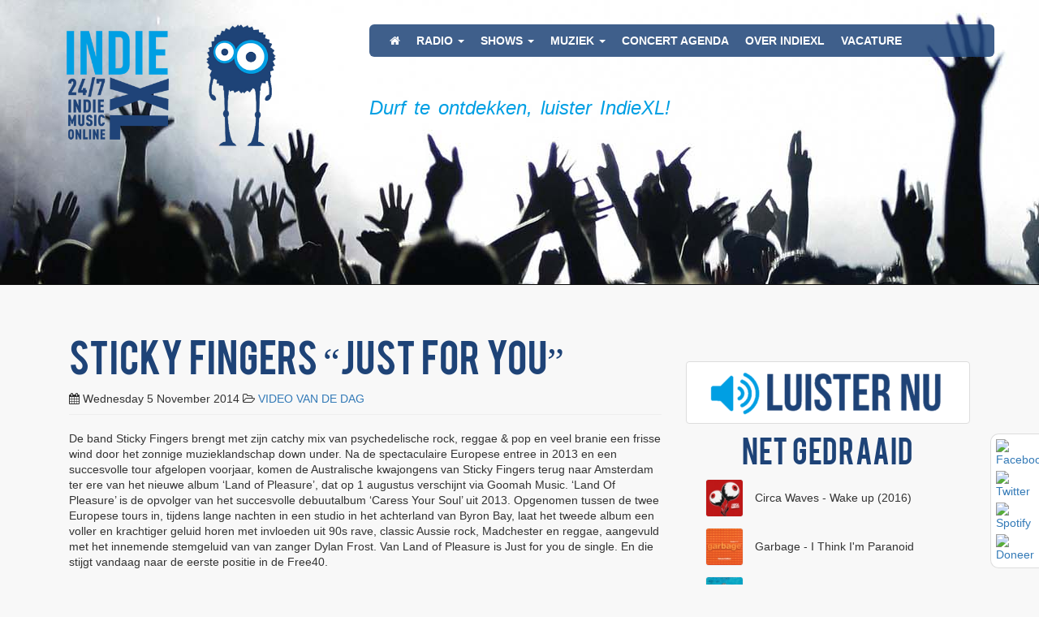

--- FILE ---
content_type: text/html; charset=UTF-8
request_url: https://www.indiexl.nl/sticky-fingers-just-for-you/
body_size: 45319
content:
<!DOCTYPE html>
<html lang="en-GB" >
    <head>
    <meta charset="UTF-8">
    <meta http-equiv="X-UA-Compatible" content="IE=edge">
    <meta name="viewport" content="width=device-width, initial-scale=1">
    <link rel="profile" href="http://gmpg.org/xfn/11">
    <link rel="pingback" href="https://www.indiexl.nl/xmlrpc.php">
    <!--[if lt IE 9]>
    <script src="https://www.indiexl.nl/wp-content/themes/indiexl.nl/js/html5.js"></script>
    <![endif]-->
    <!-- Google Analytics Local by Webcraftic Local Google Analytics -->
<script>
(function(i,s,o,g,r,a,m){i['GoogleAnalyticsObject']=r;i[r]=i[r]||function(){
            (i[r].q=i[r].q||[]).push(arguments)},i[r].l=1*new Date();a=s.createElement(o),
            m=s.getElementsByTagName(o)[0];a.async=1;a.src=g;m.parentNode.insertBefore(a,m)
            })(window,document,'script','https://www.indiexl.nl/wp-content/uploads/wga-cache/local-ga.js','ga');
ga('create', 'UA-43664444-1', 'auto');
ga('send', 'pageview');
</script>
<!-- end Google Analytics Local by Webcraftic Local Google Analytics -->
<meta name='robots' content='max-image-preview:large' />
<link rel="alternate" type="application/rss+xml" title="IndieXL &raquo; Feed" href="https://www.indiexl.nl/feed/" />
<link rel="alternate" type="application/rss+xml" title="IndieXL &raquo; Comments Feed" href="https://www.indiexl.nl/comments/feed/" />
<link rel="alternate" type="application/rss+xml" title="IndieXL &raquo; Sticky Fingers &#8220;Just For You&#8221; Comments Feed" href="https://www.indiexl.nl/sticky-fingers-just-for-you/feed/" />
<link rel="alternate" title="oEmbed (JSON)" type="application/json+oembed" href="https://www.indiexl.nl/wp-json/oembed/1.0/embed?url=https%3A%2F%2Fwww.indiexl.nl%2Fsticky-fingers-just-for-you%2F" />
<link rel="alternate" title="oEmbed (XML)" type="text/xml+oembed" href="https://www.indiexl.nl/wp-json/oembed/1.0/embed?url=https%3A%2F%2Fwww.indiexl.nl%2Fsticky-fingers-just-for-you%2F&#038;format=xml" />
<style id='wp-img-auto-sizes-contain-inline-css' type='text/css'>
img:is([sizes=auto i],[sizes^="auto," i]){contain-intrinsic-size:3000px 1500px}
/*# sourceURL=wp-img-auto-sizes-contain-inline-css */
</style>
<style id='wp-emoji-styles-inline-css' type='text/css'>

	img.wp-smiley, img.emoji {
		display: inline !important;
		border: none !important;
		box-shadow: none !important;
		height: 1em !important;
		width: 1em !important;
		margin: 0 0.07em !important;
		vertical-align: -0.1em !important;
		background: none !important;
		padding: 0 !important;
	}
/*# sourceURL=wp-emoji-styles-inline-css */
</style>
<style id='wp-block-library-inline-css' type='text/css'>
:root{--wp-block-synced-color:#7a00df;--wp-block-synced-color--rgb:122,0,223;--wp-bound-block-color:var(--wp-block-synced-color);--wp-editor-canvas-background:#ddd;--wp-admin-theme-color:#007cba;--wp-admin-theme-color--rgb:0,124,186;--wp-admin-theme-color-darker-10:#006ba1;--wp-admin-theme-color-darker-10--rgb:0,107,160.5;--wp-admin-theme-color-darker-20:#005a87;--wp-admin-theme-color-darker-20--rgb:0,90,135;--wp-admin-border-width-focus:2px}@media (min-resolution:192dpi){:root{--wp-admin-border-width-focus:1.5px}}.wp-element-button{cursor:pointer}:root .has-very-light-gray-background-color{background-color:#eee}:root .has-very-dark-gray-background-color{background-color:#313131}:root .has-very-light-gray-color{color:#eee}:root .has-very-dark-gray-color{color:#313131}:root .has-vivid-green-cyan-to-vivid-cyan-blue-gradient-background{background:linear-gradient(135deg,#00d084,#0693e3)}:root .has-purple-crush-gradient-background{background:linear-gradient(135deg,#34e2e4,#4721fb 50%,#ab1dfe)}:root .has-hazy-dawn-gradient-background{background:linear-gradient(135deg,#faaca8,#dad0ec)}:root .has-subdued-olive-gradient-background{background:linear-gradient(135deg,#fafae1,#67a671)}:root .has-atomic-cream-gradient-background{background:linear-gradient(135deg,#fdd79a,#004a59)}:root .has-nightshade-gradient-background{background:linear-gradient(135deg,#330968,#31cdcf)}:root .has-midnight-gradient-background{background:linear-gradient(135deg,#020381,#2874fc)}:root{--wp--preset--font-size--normal:16px;--wp--preset--font-size--huge:42px}.has-regular-font-size{font-size:1em}.has-larger-font-size{font-size:2.625em}.has-normal-font-size{font-size:var(--wp--preset--font-size--normal)}.has-huge-font-size{font-size:var(--wp--preset--font-size--huge)}.has-text-align-center{text-align:center}.has-text-align-left{text-align:left}.has-text-align-right{text-align:right}.has-fit-text{white-space:nowrap!important}#end-resizable-editor-section{display:none}.aligncenter{clear:both}.items-justified-left{justify-content:flex-start}.items-justified-center{justify-content:center}.items-justified-right{justify-content:flex-end}.items-justified-space-between{justify-content:space-between}.screen-reader-text{border:0;clip-path:inset(50%);height:1px;margin:-1px;overflow:hidden;padding:0;position:absolute;width:1px;word-wrap:normal!important}.screen-reader-text:focus{background-color:#ddd;clip-path:none;color:#444;display:block;font-size:1em;height:auto;left:5px;line-height:normal;padding:15px 23px 14px;text-decoration:none;top:5px;width:auto;z-index:100000}html :where(.has-border-color){border-style:solid}html :where([style*=border-top-color]){border-top-style:solid}html :where([style*=border-right-color]){border-right-style:solid}html :where([style*=border-bottom-color]){border-bottom-style:solid}html :where([style*=border-left-color]){border-left-style:solid}html :where([style*=border-width]){border-style:solid}html :where([style*=border-top-width]){border-top-style:solid}html :where([style*=border-right-width]){border-right-style:solid}html :where([style*=border-bottom-width]){border-bottom-style:solid}html :where([style*=border-left-width]){border-left-style:solid}html :where(img[class*=wp-image-]){height:auto;max-width:100%}:where(figure){margin:0 0 1em}html :where(.is-position-sticky){--wp-admin--admin-bar--position-offset:var(--wp-admin--admin-bar--height,0px)}@media screen and (max-width:600px){html :where(.is-position-sticky){--wp-admin--admin-bar--position-offset:0px}}

/*# sourceURL=wp-block-library-inline-css */
</style><style id='wp-block-heading-inline-css' type='text/css'>
h1:where(.wp-block-heading).has-background,h2:where(.wp-block-heading).has-background,h3:where(.wp-block-heading).has-background,h4:where(.wp-block-heading).has-background,h5:where(.wp-block-heading).has-background,h6:where(.wp-block-heading).has-background{padding:1.25em 2.375em}h1.has-text-align-left[style*=writing-mode]:where([style*=vertical-lr]),h1.has-text-align-right[style*=writing-mode]:where([style*=vertical-rl]),h2.has-text-align-left[style*=writing-mode]:where([style*=vertical-lr]),h2.has-text-align-right[style*=writing-mode]:where([style*=vertical-rl]),h3.has-text-align-left[style*=writing-mode]:where([style*=vertical-lr]),h3.has-text-align-right[style*=writing-mode]:where([style*=vertical-rl]),h4.has-text-align-left[style*=writing-mode]:where([style*=vertical-lr]),h4.has-text-align-right[style*=writing-mode]:where([style*=vertical-rl]),h5.has-text-align-left[style*=writing-mode]:where([style*=vertical-lr]),h5.has-text-align-right[style*=writing-mode]:where([style*=vertical-rl]),h6.has-text-align-left[style*=writing-mode]:where([style*=vertical-lr]),h6.has-text-align-right[style*=writing-mode]:where([style*=vertical-rl]){rotate:180deg}
/*# sourceURL=https://www.indiexl.nl/wp-includes/blocks/heading/style.min.css */
</style>
<style id='global-styles-inline-css' type='text/css'>
:root{--wp--preset--aspect-ratio--square: 1;--wp--preset--aspect-ratio--4-3: 4/3;--wp--preset--aspect-ratio--3-4: 3/4;--wp--preset--aspect-ratio--3-2: 3/2;--wp--preset--aspect-ratio--2-3: 2/3;--wp--preset--aspect-ratio--16-9: 16/9;--wp--preset--aspect-ratio--9-16: 9/16;--wp--preset--color--black: #000000;--wp--preset--color--cyan-bluish-gray: #abb8c3;--wp--preset--color--white: #ffffff;--wp--preset--color--pale-pink: #f78da7;--wp--preset--color--vivid-red: #cf2e2e;--wp--preset--color--luminous-vivid-orange: #ff6900;--wp--preset--color--luminous-vivid-amber: #fcb900;--wp--preset--color--light-green-cyan: #7bdcb5;--wp--preset--color--vivid-green-cyan: #00d084;--wp--preset--color--pale-cyan-blue: #8ed1fc;--wp--preset--color--vivid-cyan-blue: #0693e3;--wp--preset--color--vivid-purple: #9b51e0;--wp--preset--gradient--vivid-cyan-blue-to-vivid-purple: linear-gradient(135deg,rgb(6,147,227) 0%,rgb(155,81,224) 100%);--wp--preset--gradient--light-green-cyan-to-vivid-green-cyan: linear-gradient(135deg,rgb(122,220,180) 0%,rgb(0,208,130) 100%);--wp--preset--gradient--luminous-vivid-amber-to-luminous-vivid-orange: linear-gradient(135deg,rgb(252,185,0) 0%,rgb(255,105,0) 100%);--wp--preset--gradient--luminous-vivid-orange-to-vivid-red: linear-gradient(135deg,rgb(255,105,0) 0%,rgb(207,46,46) 100%);--wp--preset--gradient--very-light-gray-to-cyan-bluish-gray: linear-gradient(135deg,rgb(238,238,238) 0%,rgb(169,184,195) 100%);--wp--preset--gradient--cool-to-warm-spectrum: linear-gradient(135deg,rgb(74,234,220) 0%,rgb(151,120,209) 20%,rgb(207,42,186) 40%,rgb(238,44,130) 60%,rgb(251,105,98) 80%,rgb(254,248,76) 100%);--wp--preset--gradient--blush-light-purple: linear-gradient(135deg,rgb(255,206,236) 0%,rgb(152,150,240) 100%);--wp--preset--gradient--blush-bordeaux: linear-gradient(135deg,rgb(254,205,165) 0%,rgb(254,45,45) 50%,rgb(107,0,62) 100%);--wp--preset--gradient--luminous-dusk: linear-gradient(135deg,rgb(255,203,112) 0%,rgb(199,81,192) 50%,rgb(65,88,208) 100%);--wp--preset--gradient--pale-ocean: linear-gradient(135deg,rgb(255,245,203) 0%,rgb(182,227,212) 50%,rgb(51,167,181) 100%);--wp--preset--gradient--electric-grass: linear-gradient(135deg,rgb(202,248,128) 0%,rgb(113,206,126) 100%);--wp--preset--gradient--midnight: linear-gradient(135deg,rgb(2,3,129) 0%,rgb(40,116,252) 100%);--wp--preset--font-size--small: 13px;--wp--preset--font-size--medium: 20px;--wp--preset--font-size--large: 36px;--wp--preset--font-size--x-large: 42px;--wp--preset--spacing--20: 0.44rem;--wp--preset--spacing--30: 0.67rem;--wp--preset--spacing--40: 1rem;--wp--preset--spacing--50: 1.5rem;--wp--preset--spacing--60: 2.25rem;--wp--preset--spacing--70: 3.38rem;--wp--preset--spacing--80: 5.06rem;--wp--preset--shadow--natural: 6px 6px 9px rgba(0, 0, 0, 0.2);--wp--preset--shadow--deep: 12px 12px 50px rgba(0, 0, 0, 0.4);--wp--preset--shadow--sharp: 6px 6px 0px rgba(0, 0, 0, 0.2);--wp--preset--shadow--outlined: 6px 6px 0px -3px rgb(255, 255, 255), 6px 6px rgb(0, 0, 0);--wp--preset--shadow--crisp: 6px 6px 0px rgb(0, 0, 0);}:where(.is-layout-flex){gap: 0.5em;}:where(.is-layout-grid){gap: 0.5em;}body .is-layout-flex{display: flex;}.is-layout-flex{flex-wrap: wrap;align-items: center;}.is-layout-flex > :is(*, div){margin: 0;}body .is-layout-grid{display: grid;}.is-layout-grid > :is(*, div){margin: 0;}:where(.wp-block-columns.is-layout-flex){gap: 2em;}:where(.wp-block-columns.is-layout-grid){gap: 2em;}:where(.wp-block-post-template.is-layout-flex){gap: 1.25em;}:where(.wp-block-post-template.is-layout-grid){gap: 1.25em;}.has-black-color{color: var(--wp--preset--color--black) !important;}.has-cyan-bluish-gray-color{color: var(--wp--preset--color--cyan-bluish-gray) !important;}.has-white-color{color: var(--wp--preset--color--white) !important;}.has-pale-pink-color{color: var(--wp--preset--color--pale-pink) !important;}.has-vivid-red-color{color: var(--wp--preset--color--vivid-red) !important;}.has-luminous-vivid-orange-color{color: var(--wp--preset--color--luminous-vivid-orange) !important;}.has-luminous-vivid-amber-color{color: var(--wp--preset--color--luminous-vivid-amber) !important;}.has-light-green-cyan-color{color: var(--wp--preset--color--light-green-cyan) !important;}.has-vivid-green-cyan-color{color: var(--wp--preset--color--vivid-green-cyan) !important;}.has-pale-cyan-blue-color{color: var(--wp--preset--color--pale-cyan-blue) !important;}.has-vivid-cyan-blue-color{color: var(--wp--preset--color--vivid-cyan-blue) !important;}.has-vivid-purple-color{color: var(--wp--preset--color--vivid-purple) !important;}.has-black-background-color{background-color: var(--wp--preset--color--black) !important;}.has-cyan-bluish-gray-background-color{background-color: var(--wp--preset--color--cyan-bluish-gray) !important;}.has-white-background-color{background-color: var(--wp--preset--color--white) !important;}.has-pale-pink-background-color{background-color: var(--wp--preset--color--pale-pink) !important;}.has-vivid-red-background-color{background-color: var(--wp--preset--color--vivid-red) !important;}.has-luminous-vivid-orange-background-color{background-color: var(--wp--preset--color--luminous-vivid-orange) !important;}.has-luminous-vivid-amber-background-color{background-color: var(--wp--preset--color--luminous-vivid-amber) !important;}.has-light-green-cyan-background-color{background-color: var(--wp--preset--color--light-green-cyan) !important;}.has-vivid-green-cyan-background-color{background-color: var(--wp--preset--color--vivid-green-cyan) !important;}.has-pale-cyan-blue-background-color{background-color: var(--wp--preset--color--pale-cyan-blue) !important;}.has-vivid-cyan-blue-background-color{background-color: var(--wp--preset--color--vivid-cyan-blue) !important;}.has-vivid-purple-background-color{background-color: var(--wp--preset--color--vivid-purple) !important;}.has-black-border-color{border-color: var(--wp--preset--color--black) !important;}.has-cyan-bluish-gray-border-color{border-color: var(--wp--preset--color--cyan-bluish-gray) !important;}.has-white-border-color{border-color: var(--wp--preset--color--white) !important;}.has-pale-pink-border-color{border-color: var(--wp--preset--color--pale-pink) !important;}.has-vivid-red-border-color{border-color: var(--wp--preset--color--vivid-red) !important;}.has-luminous-vivid-orange-border-color{border-color: var(--wp--preset--color--luminous-vivid-orange) !important;}.has-luminous-vivid-amber-border-color{border-color: var(--wp--preset--color--luminous-vivid-amber) !important;}.has-light-green-cyan-border-color{border-color: var(--wp--preset--color--light-green-cyan) !important;}.has-vivid-green-cyan-border-color{border-color: var(--wp--preset--color--vivid-green-cyan) !important;}.has-pale-cyan-blue-border-color{border-color: var(--wp--preset--color--pale-cyan-blue) !important;}.has-vivid-cyan-blue-border-color{border-color: var(--wp--preset--color--vivid-cyan-blue) !important;}.has-vivid-purple-border-color{border-color: var(--wp--preset--color--vivid-purple) !important;}.has-vivid-cyan-blue-to-vivid-purple-gradient-background{background: var(--wp--preset--gradient--vivid-cyan-blue-to-vivid-purple) !important;}.has-light-green-cyan-to-vivid-green-cyan-gradient-background{background: var(--wp--preset--gradient--light-green-cyan-to-vivid-green-cyan) !important;}.has-luminous-vivid-amber-to-luminous-vivid-orange-gradient-background{background: var(--wp--preset--gradient--luminous-vivid-amber-to-luminous-vivid-orange) !important;}.has-luminous-vivid-orange-to-vivid-red-gradient-background{background: var(--wp--preset--gradient--luminous-vivid-orange-to-vivid-red) !important;}.has-very-light-gray-to-cyan-bluish-gray-gradient-background{background: var(--wp--preset--gradient--very-light-gray-to-cyan-bluish-gray) !important;}.has-cool-to-warm-spectrum-gradient-background{background: var(--wp--preset--gradient--cool-to-warm-spectrum) !important;}.has-blush-light-purple-gradient-background{background: var(--wp--preset--gradient--blush-light-purple) !important;}.has-blush-bordeaux-gradient-background{background: var(--wp--preset--gradient--blush-bordeaux) !important;}.has-luminous-dusk-gradient-background{background: var(--wp--preset--gradient--luminous-dusk) !important;}.has-pale-ocean-gradient-background{background: var(--wp--preset--gradient--pale-ocean) !important;}.has-electric-grass-gradient-background{background: var(--wp--preset--gradient--electric-grass) !important;}.has-midnight-gradient-background{background: var(--wp--preset--gradient--midnight) !important;}.has-small-font-size{font-size: var(--wp--preset--font-size--small) !important;}.has-medium-font-size{font-size: var(--wp--preset--font-size--medium) !important;}.has-large-font-size{font-size: var(--wp--preset--font-size--large) !important;}.has-x-large-font-size{font-size: var(--wp--preset--font-size--x-large) !important;}
/*# sourceURL=global-styles-inline-css */
</style>

<style id='classic-theme-styles-inline-css' type='text/css'>
/*! This file is auto-generated */
.wp-block-button__link{color:#fff;background-color:#32373c;border-radius:9999px;box-shadow:none;text-decoration:none;padding:calc(.667em + 2px) calc(1.333em + 2px);font-size:1.125em}.wp-block-file__button{background:#32373c;color:#fff;text-decoration:none}
/*# sourceURL=/wp-includes/css/classic-themes.min.css */
</style>
<link rel='stylesheet' id='contact-form-7-css' href='https://www.indiexl.nl/wp-content/plugins/contact-form-7/includes/css/styles.css?ver=6.1.2' type='text/css' media='all' />
<link rel='stylesheet' id='wp-polls-css' href='https://www.indiexl.nl/wp-content/plugins/wp-polls/polls-css.css?ver=2.77.3' type='text/css' media='all' />
<style id='wp-polls-inline-css' type='text/css'>
.wp-polls .pollbar {
	margin: 1px;
	font-size: 6px;
	line-height: 8px;
	height: 8px;
	background-image: url('https://www.indiexl.nl/wp-content/plugins/wp-polls/images/default/pollbg.gif');
	border: 1px solid #c8c8c8;
}

/*# sourceURL=wp-polls-inline-css */
</style>
<link rel='stylesheet' id='indiexl-style-css' href='https://www.indiexl.nl/wp-content/themes/indiexl.nl/style.css?ver=6.9' type='text/css' media='all' />
<link rel='stylesheet' id='indiexl-bootstrap-css' href='https://www.indiexl.nl/wp-content/themes/indiexl.nl/includes/css/indiexl.min.css?ver=6.9' type='text/css' media='all' />
<script type="text/javascript" src="https://www.indiexl.nl/wp-content/themes/indiexl.nl/includes/js/jquery.min.js?ver=1.11.3" id="jquery-js"></script>
<link rel="https://api.w.org/" href="https://www.indiexl.nl/wp-json/" /><link rel="alternate" title="JSON" type="application/json" href="https://www.indiexl.nl/wp-json/wp/v2/posts/2173" /><link rel="EditURI" type="application/rsd+xml" title="RSD" href="https://www.indiexl.nl/xmlrpc.php?rsd" />
<meta name="generator" content="WordPress 6.9" />
<link rel="canonical" href="https://www.indiexl.nl/sticky-fingers-just-for-you/" />
<link rel='shortlink' href='https://www.indiexl.nl/?p=2173' />
<script type="text/javascript">
(function(url){
	if(/(?:Chrome\/26\.0\.1410\.63 Safari\/537\.31|WordfenceTestMonBot)/.test(navigator.userAgent)){ return; }
	var addEvent = function(evt, handler) {
		if (window.addEventListener) {
			document.addEventListener(evt, handler, false);
		} else if (window.attachEvent) {
			document.attachEvent('on' + evt, handler);
		}
	};
	var removeEvent = function(evt, handler) {
		if (window.removeEventListener) {
			document.removeEventListener(evt, handler, false);
		} else if (window.detachEvent) {
			document.detachEvent('on' + evt, handler);
		}
	};
	var evts = 'contextmenu dblclick drag dragend dragenter dragleave dragover dragstart drop keydown keypress keyup mousedown mousemove mouseout mouseover mouseup mousewheel scroll'.split(' ');
	var logHuman = function() {
		if (window.wfLogHumanRan) { return; }
		window.wfLogHumanRan = true;
		var wfscr = document.createElement('script');
		wfscr.type = 'text/javascript';
		wfscr.async = true;
		wfscr.src = url + '&r=' + Math.random();
		(document.getElementsByTagName('head')[0]||document.getElementsByTagName('body')[0]).appendChild(wfscr);
		for (var i = 0; i < evts.length; i++) {
			removeEvent(evts[i], logHuman);
		}
	};
	for (var i = 0; i < evts.length; i++) {
		addEvent(evts[i], logHuman);
	}
})('//www.indiexl.nl/?wordfence_lh=1&hid=1EAE9817459EA0B27B88DFCBD59CAF60');
</script><link rel="icon" href="https://www.indiexl.nl/wp-content/uploads/2016/06/cropped-logo-trans-32x32.png" sizes="32x32" />
<link rel="icon" href="https://www.indiexl.nl/wp-content/uploads/2016/06/cropped-logo-trans-192x192.png" sizes="192x192" />
<link rel="apple-touch-icon" href="https://www.indiexl.nl/wp-content/uploads/2016/06/cropped-logo-trans-180x180.png" />
<meta name="msapplication-TileImage" content="https://www.indiexl.nl/wp-content/uploads/2016/06/cropped-logo-trans-270x270.png" />
		<style type="text/css" id="wp-custom-css">
			blockquote {
    padding: 10px 20px;
    margin: 0 0 20px;
    font-size: 17.5px;
    border-left: 0px solid #eee;
}



div[data-widget="mcp-recently-played"] {
  max-width: 300px; /* Pas deze waarde aan naar wens */
  width: 100%;
  margin: 0 auto;
  display: block;
  clear: both;
}		</style>
		</head>    <body class="wp-singular post-template-default single single-post postid-2173 single-format-standard wp-theme-indiexlnl group-blog">
        <header id="banner" role="banner">
        <div class="jumbotron" style="background-image:url('https://www.indiexl.nl/wp-content/uploads/2016/06/banner.jpg')">
        <div class="container">
            <div class="row">
                <div class="col-md-4">
                    <a href="/"><img class="logo" src="https://www.indiexl.nl/wp-content/themes/indiexl.nl/includes/img/logo-trans.png" alt="Indie XL" /></a>
                    <a href="/"><img class="mascotte" src="https://www.indiexl.nl/wp-content/themes/indiexl.nl/includes/img/mascotte.png" alt="Indie XL" /></a>
                </div>
                <div class="col-md-8">
                    <nav class="navbar navbar-default hidden-sm hidden-xs" role="navigation">
                        <!-- Brand and toggle get grouped for better mobile display -->
                        <div class="navbar-header">
                            <button type="button" class="navbar-toggle" data-toggle="collapse" data-target="#navbar">
                                <span class="sr-only">Toggle navigation</span>
                                <span class="icon-bar"></span>
                                <span class="icon-bar"></span>
                                <span class="icon-bar"></span>
                            </button>
                        </div>

                        <div id="navbar" class="collapse navbar-collapse"><ul id="menu-main-menu" class="nav navbar-nav"><li id="menu-item-3817" class="menu-item menu-item-type-custom menu-item-object-custom menu-item-home menu-item-3817"><a title="&lt;i class=&quot;fa fa-home&quot;&gt;&lt;/i&gt;" href="http://www.indiexl.nl/"><i class="fa fa-home"></i></a></li>
<li id="menu-item-3818" class="menu-item menu-item-type-custom menu-item-object-custom menu-item-has-children menu-item-3818 dropdown"><a title="RADIO" href="#" data-toggle="dropdown" class="dropdown-toggle" aria-haspopup="true">RADIO <span class="caret"></span></a>
<ul role="menu" class=" dropdown-menu">
	<li id="menu-item-3819" class="menu-item menu-item-type-post_type menu-item-object-page menu-item-3819"><a title="PROGRAMMERING" href="https://www.indiexl.nl/programmering/">PROGRAMMERING</a></li>
</ul>
</li>
<li id="menu-item-3820" class="menu-item menu-item-type-custom menu-item-object-custom menu-item-has-children menu-item-3820 dropdown"><a title="SHOWS" href="#" data-toggle="dropdown" class="dropdown-toggle" aria-haspopup="true">SHOWS <span class="caret"></span></a>
<ul role="menu" class=" dropdown-menu">
	<li id="menu-item-8394" class="menu-item menu-item-type-post_type menu-item-object-page menu-item-8394"><a title="INDIE CHART" href="https://www.indiexl.nl/indie-chart/">INDIE CHART</a></li>
	<li id="menu-item-3821" class="menu-item menu-item-type-post_type menu-item-object-page menu-item-3821"><a title="DE FREE40" href="https://www.indiexl.nl/free40/">DE FREE40</a></li>
	<li id="menu-item-3835" class="menu-item menu-item-type-post_type menu-item-object-page menu-item-3835"><a title="NIEUW UIT NEDERLAND" href="https://www.indiexl.nl/nieuw-uit-nl/">NIEUW UIT NEDERLAND</a></li>
	<li id="menu-item-3823" class="menu-item menu-item-type-post_type menu-item-object-page menu-item-3823"><a title="PURE INDIE" href="https://www.indiexl.nl/pure-indie/">PURE INDIE</a></li>
	<li id="menu-item-10776" class="menu-item menu-item-type-post_type menu-item-object-page menu-item-10776"><a title="VAN DONGEN XL" href="https://www.indiexl.nl/van-dongen-xl/">VAN DONGEN XL</a></li>
</ul>
</li>
<li id="menu-item-3832" class="menu-item menu-item-type-custom menu-item-object-custom menu-item-has-children menu-item-3832 dropdown"><a title="MUZIEK" href="#" data-toggle="dropdown" class="dropdown-toggle" aria-haspopup="true">MUZIEK <span class="caret"></span></a>
<ul role="menu" class=" dropdown-menu">
	<li id="menu-item-6447" class="menu-item menu-item-type-post_type menu-item-object-page menu-item-6447"><a title="MUZIEK UPLOADEN | SUBMIT MUSIC" href="https://www.indiexl.nl/submit/">MUZIEK UPLOADEN | SUBMIT MUSIC</a></li>
	<li id="menu-item-7257" class="menu-item menu-item-type-custom menu-item-object-custom menu-item-7257"><a title="UITZENDING GEMIST" target="_blank" href="https://www.mixcloud.com/IndieXL/">UITZENDING GEMIST</a></li>
	<li id="menu-item-3833" class="menu-item menu-item-type-custom menu-item-object-custom menu-item-3833"><a title="PLAYLIST24" target="_blank" href="http://playlist24.nl/indiexl/">PLAYLIST24</a></li>
	<li id="menu-item-3834" class="menu-item menu-item-type-post_type menu-item-object-page menu-item-3834"><a title="PLAYLIST INDIEXL" href="https://www.indiexl.nl/playlist/">PLAYLIST INDIEXL</a></li>
	<li id="menu-item-3836" class="menu-item menu-item-type-post_type menu-item-object-page menu-item-3836"><a title="SPOTIFY PLAYLISTS" href="https://www.indiexl.nl/spotify/">SPOTIFY PLAYLISTS</a></li>
</ul>
</li>
<li id="menu-item-3837" class="menu-item menu-item-type-post_type menu-item-object-page menu-item-3837"><a title="CONCERT AGENDA" href="https://www.indiexl.nl/concert-agenda/">CONCERT AGENDA</a></li>
<li id="menu-item-3838" class="menu-item menu-item-type-post_type menu-item-object-page menu-item-3838"><a title="OVER INDIEXL" href="https://www.indiexl.nl/over-indiexl/">OVER INDIEXL</a></li>
<li id="menu-item-6657" class="menu-item menu-item-type-post_type menu-item-object-page menu-item-6657"><a title="VACATURE" href="https://www.indiexl.nl/vacature/">VACATURE</a></li>
</ul></div>                    </nav>
                    <h4><i>Durf te ontdekken, luister IndieXL!</i></h4>                    
                </div>
            </div>
        </div>
    </div>    
</header>
<nav class="navbar navbar-default visible-sm visible-xs" role="navigation">
    <!-- Brand and toggle get grouped for better mobile display -->
    <div class="navbar-header">
        <button type="button" class="navbar-toggle" data-toggle="collapse" data-target="#navbar-mobile">
            <span class="sr-only">Toggle navigation</span>
            <span class="icon-bar"></span>
            <span class="icon-bar"></span>
            <span class="icon-bar"></span>
        </button>
    </div>

    <div id="navbar-mobile" class="collapse navbar-collapse"><ul id="menu-main-menu-1" class="nav navbar-nav"><li class="menu-item menu-item-type-custom menu-item-object-custom menu-item-home menu-item-3817"><a title="&lt;i class=&quot;fa fa-home&quot;&gt;&lt;/i&gt;" href="http://www.indiexl.nl/"><i class="fa fa-home"></i></a></li>
<li class="menu-item menu-item-type-custom menu-item-object-custom menu-item-has-children menu-item-3818 dropdown"><a title="RADIO" href="#" data-toggle="dropdown" class="dropdown-toggle" aria-haspopup="true">RADIO <span class="caret"></span></a>
<ul role="menu" class=" dropdown-menu">
	<li class="menu-item menu-item-type-post_type menu-item-object-page menu-item-3819"><a title="PROGRAMMERING" href="https://www.indiexl.nl/programmering/">PROGRAMMERING</a></li>
</ul>
</li>
<li class="menu-item menu-item-type-custom menu-item-object-custom menu-item-has-children menu-item-3820 dropdown"><a title="SHOWS" href="#" data-toggle="dropdown" class="dropdown-toggle" aria-haspopup="true">SHOWS <span class="caret"></span></a>
<ul role="menu" class=" dropdown-menu">
	<li class="menu-item menu-item-type-post_type menu-item-object-page menu-item-8394"><a title="INDIE CHART" href="https://www.indiexl.nl/indie-chart/">INDIE CHART</a></li>
	<li class="menu-item menu-item-type-post_type menu-item-object-page menu-item-3821"><a title="DE FREE40" href="https://www.indiexl.nl/free40/">DE FREE40</a></li>
	<li class="menu-item menu-item-type-post_type menu-item-object-page menu-item-3835"><a title="NIEUW UIT NEDERLAND" href="https://www.indiexl.nl/nieuw-uit-nl/">NIEUW UIT NEDERLAND</a></li>
	<li class="menu-item menu-item-type-post_type menu-item-object-page menu-item-3823"><a title="PURE INDIE" href="https://www.indiexl.nl/pure-indie/">PURE INDIE</a></li>
	<li class="menu-item menu-item-type-post_type menu-item-object-page menu-item-10776"><a title="VAN DONGEN XL" href="https://www.indiexl.nl/van-dongen-xl/">VAN DONGEN XL</a></li>
</ul>
</li>
<li class="menu-item menu-item-type-custom menu-item-object-custom menu-item-has-children menu-item-3832 dropdown"><a title="MUZIEK" href="#" data-toggle="dropdown" class="dropdown-toggle" aria-haspopup="true">MUZIEK <span class="caret"></span></a>
<ul role="menu" class=" dropdown-menu">
	<li class="menu-item menu-item-type-post_type menu-item-object-page menu-item-6447"><a title="MUZIEK UPLOADEN | SUBMIT MUSIC" href="https://www.indiexl.nl/submit/">MUZIEK UPLOADEN | SUBMIT MUSIC</a></li>
	<li class="menu-item menu-item-type-custom menu-item-object-custom menu-item-7257"><a title="UITZENDING GEMIST" target="_blank" href="https://www.mixcloud.com/IndieXL/">UITZENDING GEMIST</a></li>
	<li class="menu-item menu-item-type-custom menu-item-object-custom menu-item-3833"><a title="PLAYLIST24" target="_blank" href="http://playlist24.nl/indiexl/">PLAYLIST24</a></li>
	<li class="menu-item menu-item-type-post_type menu-item-object-page menu-item-3834"><a title="PLAYLIST INDIEXL" href="https://www.indiexl.nl/playlist/">PLAYLIST INDIEXL</a></li>
	<li class="menu-item menu-item-type-post_type menu-item-object-page menu-item-3836"><a title="SPOTIFY PLAYLISTS" href="https://www.indiexl.nl/spotify/">SPOTIFY PLAYLISTS</a></li>
</ul>
</li>
<li class="menu-item menu-item-type-post_type menu-item-object-page menu-item-3837"><a title="CONCERT AGENDA" href="https://www.indiexl.nl/concert-agenda/">CONCERT AGENDA</a></li>
<li class="menu-item menu-item-type-post_type menu-item-object-page menu-item-3838"><a title="OVER INDIEXL" href="https://www.indiexl.nl/over-indiexl/">OVER INDIEXL</a></li>
<li class="menu-item menu-item-type-post_type menu-item-object-page menu-item-6657"><a title="VACATURE" href="https://www.indiexl.nl/vacature/">VACATURE</a></li>
</ul></div></nav>        <div class="container">
            <div class="row">
                <div class="col-md-8">
                    
                        <article id="post-2173" class="post-2173 post type-post status-publish format-standard has-post-thumbnail hentry category-video-van-de-dag tag-australie tag-reggae tag-sticky-fingers">
    <header class="page-header">
        <h1 class="page-title">Sticky Fingers &#8220;Just For You&#8221;</h1>

        <div class="entry-meta">
            <i class="fa fa-calendar"></i>
            <time class="entry-date published" datetime="2014-11-05T20:27:09+01:00">Wednesday 5 November 2014</time>
<!--            <i class="fa fa-user"></i>
            <a class="url" href="https://www.indiexl.nl/author/andre/" title="André Wit">André Wit</a>-->
            <i class="fa fa-folder-open-o"></i>
            <span><a href="https://www.indiexl.nl/category/muziek/video-van-de-dag/" rel="category tag">VIDEO VAN DE DAG</a></span>            
        </div>
    </header>

    <div class="entry-content">
        <p>De band Sticky Fingers brengt met zijn catchy mix van psychedelische rock, reggae &amp; pop en veel branie een frisse wind door het zonnige muzieklandschap down under. Na de spectaculaire Europese entree in 2013 en een succesv<span class="text_exposed_show">olle tour afgelopen voorjaar, komen de Australische kwajongens van Sticky Fingers terug naar Amsterdam ter ere van het nieuwe album &#8216;Land of Pleasure’, dat op 1 augustus verschijnt via Goomah Music. &#8216;Land Of Pleasure&#8217; is de opvolger van het succesvolle debuutalbum &#8216;Caress Your Soul&#8217; uit 2013. Opgenomen tussen de twee Europese tours in, tijdens lange nachten in een studio in het achterland van Byron Bay, laat het tweede album een voller en krachtiger geluid horen met invloeden uit 90s rave, classic Aussie rock, Madchester en reggae, aangevuld met het innemende stemgeluid van van zanger Dylan Frost. Van Land of Pleasure is Just for you de single. En die stijgt vandaag naar de eerste positie in de Free40.</span></p>
<p>&nbsp;</p>
<p><iframe src="//www.youtube.com/embed/NIP49DQTInw?feature=player_embedded" width="640" height="360" frameborder="0" allowfullscreen="allowfullscreen"></iframe></p>
        
    </div>
</article>

                        
                    
                </div>
                <div class="col-md-4">
                    <div class="row">
                        <aside class="widget"><h3> </h3><div class="col-md-12 col-sm-6 col-xs-12"><div class="thumbnail"><a href="https://www.indiexl.nl/luister-indiexl/ "target="_blank">  <img class="img-responsive" width="300" height="67" src="https://www.indiexl.nl/wp-content/uploads/2016/06/luister-nu-300x67.png" srcset="https://www.indiexl.nl/wp-content/uploads/2016/06/luister-nu-300x67.png 300w, https://www.indiexl.nl/wp-content/uploads/2016/06/luister-nu-150x33.png 150w, https://www.indiexl.nl/wp-content/uploads/2016/06/luister-nu.png 450w" sizes="(max-width:300px) 100vw, 300px" alt="" /></a></div></div></aside><aside class="widget">
<h2 class="wp-block-heading has-text-align-center">NET GEDRAAID</h2>
</aside><aside class="widget"><div data-widget="mcp-recently-played" data-name="IndieXL" data-limit="5" data-covers="true"></div></aside><aside class="widget"><div class="col-md-12 col-sm-6 col-xs-12"><div class="thumbnail"><a href="http://www.indiexl.nl/doneer/ ">  <img class="img-responsive" width="345" height="150" src="https://www.indiexl.nl/wp-content/uploads/2016/06/doneerbutton_300x150px.jpg" srcset="https://www.indiexl.nl/wp-content/uploads/2016/06/doneerbutton_300x150px.jpg 345w, https://www.indiexl.nl/wp-content/uploads/2016/06/doneerbutton_300x150px-300x130.jpg 300w, https://www.indiexl.nl/wp-content/uploads/2016/06/doneerbutton_300x150px-150x65.jpg 150w" sizes="(max-width:345px) 100vw, 345px" alt="" /></a></div></div></aside><aside class="widget"><div class="col-md-12 col-sm-6 col-xs-12"><div class="thumbnail"><a href="https://play.google.com/store/apps/details?id=nl.mitchellvermaning.indiexl&#038;hl=nl "target="_blank">  <img class="img-responsive" width="300" height="200" src="https://www.indiexl.nl/wp-content/uploads/2019/01/IndieXL_app_Android.jpg" srcset="https://www.indiexl.nl/wp-content/uploads/2019/01/IndieXL_app_Android.jpg 300w, https://www.indiexl.nl/wp-content/uploads/2019/01/IndieXL_app_Android-150x100.jpg 150w" sizes="(max-width:300px) 100vw, 300px" alt="" /></a></div></div></aside><aside class="widget"><div class="col-md-12 col-sm-6 col-xs-12"><div class="thumbnail"><a href="https://itunes.apple.com/us/app/indiexl/id1446789249?mt=8&#038;app=itunes&#038;ign-mpt=uo%3D4 "target="_blank">  <img class="img-responsive" width="300" height="200" src="https://www.indiexl.nl/wp-content/uploads/2019/01/IndieXL_app_iOS.jpg" srcset="https://www.indiexl.nl/wp-content/uploads/2019/01/IndieXL_app_iOS.jpg 300w, https://www.indiexl.nl/wp-content/uploads/2019/01/IndieXL_app_iOS-150x100.jpg 150w" sizes="(max-width:300px) 100vw, 300px" alt="" /></a></div></div></aside>                    </div>
                </div>
            </div>
        </div>
        <div class="button-bar hidden-xs">
            <a href="http://www.facebook.com/indiexl" target="_blank"><img class="icon" src="http://indiexl.local/wp-content/themes/indiexl.nl/includes/img/facebook.png" alt="Facebook"></a>
            <a href="http://www.twitter.com/IndieXL" target="_blank"><img class="icon" src="http://indiexl.local/wp-content/themes/indiexl.nl/includes/img/twitter.png" alt="Twitter"></a>
            <a href="http://www.indiexl.nl/spotify/"><img class="icon" src="http://indiexl.local/wp-content/themes/indiexl.nl/includes/img/spotify.png" alt="Spotify"></a>
            <a href="http://www.indiexl.nl/doneer/"><img class="icon" src="http://indiexl.local/wp-content/themes/indiexl.nl/includes/img/donate.png" alt="Doneer"></a>
        </div>
        
<footer id="colophon" class="site-footer" role="contentinfo">
    <div class="container">
        <div class="row">
            <div class="col-md-4 widget"><h4>Like ons op facebook</h4>			<div class="textwidget"><iframe src="https://www.facebook.com/plugins/likebox.php?href=https://www.facebook.com/Indiexl&amp;width=300&amp;height=250&amp;colorscheme=dark&amp;show_faces=true&amp;header=false&amp;stream=false&amp;show_border=false" scrolling="no" frameborder="0" style="border:none; overflow:hidden; height:250px;max-width:100%;" allowtransparency="true"></iframe></div>
		</div><div class="col-md-4 widget"><h4>CONTACT</h4>			<div class="textwidget"><div>Postadres</div>
<div>IndieXL</div>
<div>Postbus 90401</div>
<div>1006 BK Amsterdam</div>
<br />
<div>E-mail</div>
<div>radio(at)indiexl.nl</div></div>
		</div><div class="col-md-4 widget"><h4>ZOEK OP DE WEBSITE</h4><div class="col-md-12 col-sm-6 col-xs-12">
    <form role="search" method="get" class="search-form" action="https://www.indiexl.nl/">
        <div class="form-group">
            <label class="sr-only" for="user_login">Zoekterm</label>
            <div class="input-group">
                <input type="search" class="search-field" placeholder="Zoeken&hellip;" value="" name="s" title="Search for:">
                <span class="input-group-addon" style="cursor: pointer;" onclick="$('.search-form').submit();"><span class="fa fa-search" aria-hidden="true"></span></span>                
            </div>
        </div>
    </form>
</div></div><div class="widget_text col-md-4 widget"><div class="textwidget custom-html-widget"><iframe width="100%" height="250" src="https://www.mixcloud.com/widget/follow/?u=%2FIndieXL%2F&hide_followers=1" frameborder="0" ></iframe></div></div>            
        </div>
    </div><!-- close .container -->
</footer><!-- close #colophon -->

<script type="speculationrules">
{"prefetch":[{"source":"document","where":{"and":[{"href_matches":"/*"},{"not":{"href_matches":["/wp-*.php","/wp-admin/*","/wp-content/uploads/*","/wp-content/*","/wp-content/plugins/*","/wp-content/themes/indiexl.nl/*","/*\\?(.+)"]}},{"not":{"selector_matches":"a[rel~=\"nofollow\"]"}},{"not":{"selector_matches":".no-prefetch, .no-prefetch a"}}]},"eagerness":"conservative"}]}
</script>
<script type="text/javascript" language="javascript" src="https://server-23.stream-server.nl:2000/dist/widgets.js" defer></script><script type="text/javascript" src="https://www.indiexl.nl/wp-includes/js/dist/hooks.min.js?ver=dd5603f07f9220ed27f1" id="wp-hooks-js"></script>
<script type="text/javascript" src="https://www.indiexl.nl/wp-includes/js/dist/i18n.min.js?ver=c26c3dc7bed366793375" id="wp-i18n-js"></script>
<script type="text/javascript" id="wp-i18n-js-after">
/* <![CDATA[ */
wp.i18n.setLocaleData( { 'text direction\u0004ltr': [ 'ltr' ] } );
//# sourceURL=wp-i18n-js-after
/* ]]> */
</script>
<script type="text/javascript" src="https://www.indiexl.nl/wp-content/plugins/contact-form-7/includes/swv/js/index.js?ver=6.1.2" id="swv-js"></script>
<script type="text/javascript" id="contact-form-7-js-translations">
/* <![CDATA[ */
( function( domain, translations ) {
	var localeData = translations.locale_data[ domain ] || translations.locale_data.messages;
	localeData[""].domain = domain;
	wp.i18n.setLocaleData( localeData, domain );
} )( "contact-form-7", {"translation-revision-date":"2024-05-21 11:58:24+0000","generator":"GlotPress\/4.0.1","domain":"messages","locale_data":{"messages":{"":{"domain":"messages","plural-forms":"nplurals=2; plural=n != 1;","lang":"en_GB"},"Error:":["Error:"]}},"comment":{"reference":"includes\/js\/index.js"}} );
//# sourceURL=contact-form-7-js-translations
/* ]]> */
</script>
<script type="text/javascript" id="contact-form-7-js-before">
/* <![CDATA[ */
var wpcf7 = {
    "api": {
        "root": "https:\/\/www.indiexl.nl\/wp-json\/",
        "namespace": "contact-form-7\/v1"
    }
};
//# sourceURL=contact-form-7-js-before
/* ]]> */
</script>
<script type="text/javascript" src="https://www.indiexl.nl/wp-content/plugins/contact-form-7/includes/js/index.js?ver=6.1.2" id="contact-form-7-js"></script>
<script type="text/javascript" id="wp-polls-js-extra">
/* <![CDATA[ */
var pollsL10n = {"ajax_url":"https://www.indiexl.nl/wp-admin/admin-ajax.php","text_wait":"Your last request is still being processed. Please wait a while ...","text_valid":"Please choose a valid poll answer.","text_multiple":"Maximum number of choices allowed: ","show_loading":"1","show_fading":"1"};
//# sourceURL=wp-polls-js-extra
/* ]]> */
</script>
<script type="text/javascript" src="https://www.indiexl.nl/wp-content/plugins/wp-polls/polls-js.js?ver=2.77.3" id="wp-polls-js"></script>
<script type="text/javascript" src="https://www.indiexl.nl/wp-content/themes/indiexl.nl/includes/js/bootstrap.min.js?ver=3.3.5" id="bootstrap-script-js"></script>
<script type="text/javascript" src="https://www.indiexl.nl/wp-content/themes/indiexl.nl/includes/js/bootstrap-wp.js?ver=1.0.0" id="bootstrap-script-wp-js"></script>
<script type="text/javascript" src="https://www.indiexl.nl/wp-content/themes/indiexl.nl/includes/js/skip-link-focus-fix.js?ver=20130115" id="indiexl-skip-link-focus-fix-js"></script>
<script id="wp-emoji-settings" type="application/json">
{"baseUrl":"https://s.w.org/images/core/emoji/17.0.2/72x72/","ext":".png","svgUrl":"https://s.w.org/images/core/emoji/17.0.2/svg/","svgExt":".svg","source":{"concatemoji":"https://www.indiexl.nl/wp-includes/js/wp-emoji-release.min.js?ver=6.9"}}
</script>
<script type="module">
/* <![CDATA[ */
/*! This file is auto-generated */
const a=JSON.parse(document.getElementById("wp-emoji-settings").textContent),o=(window._wpemojiSettings=a,"wpEmojiSettingsSupports"),s=["flag","emoji"];function i(e){try{var t={supportTests:e,timestamp:(new Date).valueOf()};sessionStorage.setItem(o,JSON.stringify(t))}catch(e){}}function c(e,t,n){e.clearRect(0,0,e.canvas.width,e.canvas.height),e.fillText(t,0,0);t=new Uint32Array(e.getImageData(0,0,e.canvas.width,e.canvas.height).data);e.clearRect(0,0,e.canvas.width,e.canvas.height),e.fillText(n,0,0);const a=new Uint32Array(e.getImageData(0,0,e.canvas.width,e.canvas.height).data);return t.every((e,t)=>e===a[t])}function p(e,t){e.clearRect(0,0,e.canvas.width,e.canvas.height),e.fillText(t,0,0);var n=e.getImageData(16,16,1,1);for(let e=0;e<n.data.length;e++)if(0!==n.data[e])return!1;return!0}function u(e,t,n,a){switch(t){case"flag":return n(e,"\ud83c\udff3\ufe0f\u200d\u26a7\ufe0f","\ud83c\udff3\ufe0f\u200b\u26a7\ufe0f")?!1:!n(e,"\ud83c\udde8\ud83c\uddf6","\ud83c\udde8\u200b\ud83c\uddf6")&&!n(e,"\ud83c\udff4\udb40\udc67\udb40\udc62\udb40\udc65\udb40\udc6e\udb40\udc67\udb40\udc7f","\ud83c\udff4\u200b\udb40\udc67\u200b\udb40\udc62\u200b\udb40\udc65\u200b\udb40\udc6e\u200b\udb40\udc67\u200b\udb40\udc7f");case"emoji":return!a(e,"\ud83e\u1fac8")}return!1}function f(e,t,n,a){let r;const o=(r="undefined"!=typeof WorkerGlobalScope&&self instanceof WorkerGlobalScope?new OffscreenCanvas(300,150):document.createElement("canvas")).getContext("2d",{willReadFrequently:!0}),s=(o.textBaseline="top",o.font="600 32px Arial",{});return e.forEach(e=>{s[e]=t(o,e,n,a)}),s}function r(e){var t=document.createElement("script");t.src=e,t.defer=!0,document.head.appendChild(t)}a.supports={everything:!0,everythingExceptFlag:!0},new Promise(t=>{let n=function(){try{var e=JSON.parse(sessionStorage.getItem(o));if("object"==typeof e&&"number"==typeof e.timestamp&&(new Date).valueOf()<e.timestamp+604800&&"object"==typeof e.supportTests)return e.supportTests}catch(e){}return null}();if(!n){if("undefined"!=typeof Worker&&"undefined"!=typeof OffscreenCanvas&&"undefined"!=typeof URL&&URL.createObjectURL&&"undefined"!=typeof Blob)try{var e="postMessage("+f.toString()+"("+[JSON.stringify(s),u.toString(),c.toString(),p.toString()].join(",")+"));",a=new Blob([e],{type:"text/javascript"});const r=new Worker(URL.createObjectURL(a),{name:"wpTestEmojiSupports"});return void(r.onmessage=e=>{i(n=e.data),r.terminate(),t(n)})}catch(e){}i(n=f(s,u,c,p))}t(n)}).then(e=>{for(const n in e)a.supports[n]=e[n],a.supports.everything=a.supports.everything&&a.supports[n],"flag"!==n&&(a.supports.everythingExceptFlag=a.supports.everythingExceptFlag&&a.supports[n]);var t;a.supports.everythingExceptFlag=a.supports.everythingExceptFlag&&!a.supports.flag,a.supports.everything||((t=a.source||{}).concatemoji?r(t.concatemoji):t.wpemoji&&t.twemoji&&(r(t.twemoji),r(t.wpemoji)))});
//# sourceURL=https://www.indiexl.nl/wp-includes/js/wp-emoji-loader.min.js
/* ]]> */
</script>

    </body>
</html>

--- FILE ---
content_type: text/css
request_url: https://server-23.stream-server.nl:2000/dist/widgets.css?v=2110
body_size: 1582
content:
[data-widget^=mcp][data-styled="true"][data-widget="mcp-now-playing-cover"] {
  display: flex;
  width: 100%;
  min-height: 100px;
  background-color: #2a80cd;
  background-repeat: no-repeat;
  background-position: center center;
  background-size: cover; }
  [data-widget^=mcp][data-styled="true"][data-widget="mcp-now-playing-cover"] .cover img {
    height: 125px; }
  [data-widget^=mcp][data-styled="true"][data-widget="mcp-now-playing-cover"] .nowplaying {
    display: flex;
    flex-direction: row;
    background: #00000075;
    width: 100%;
    text-align: center;
    vertical-align: middle;
    overflow: hidden;
    padding: 16px 0px 16px 12px;
    align-items: center;
    justify-content: center;
    border-radius: 3px; }
    [data-widget^=mcp][data-styled="true"][data-widget="mcp-now-playing-cover"] .nowplaying span {
      display: block;
      width: 100%;
      color: #FFF;
      font-weight: bold;
      font-family: sans-serif;
      text-align: center; }

[data-widget^=mcp][data-widget="mcp-recently-played"] ul {
  list-style: none;
  padding: 0; }
  [data-widget^=mcp][data-widget="mcp-recently-played"] ul li {
    display: flex;
    margin-bottom: 15px; }
    [data-widget^=mcp][data-widget="mcp-recently-played"] ul li img {
      width: 45px;
      min-height: 45px;
      height: 45px;
      border-radius: 3px;
      -moz-border-radius: 3px;
      box-shadow: 0 0 1px #00000060; }
    [data-widget^=mcp][data-widget="mcp-recently-played"] ul li div {
      margin-left: 15px;
      line-height: 45px;
      height: 45px;
      overflow: hidden; }

